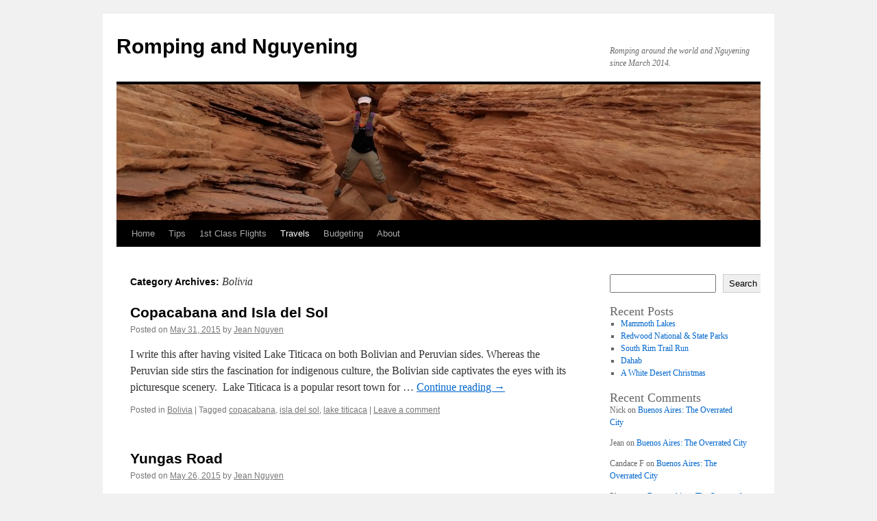

--- FILE ---
content_type: text/html; charset=UTF-8
request_url: https://rompingandnguyening.com/category/bolivia/
body_size: 12618
content:
<!DOCTYPE html>
<html lang="en-US">
<head>
<meta charset="UTF-8" />
<title>
Bolivia | Romping and Nguyening	</title>
<link rel="profile" href="https://gmpg.org/xfn/11" />
<link rel="stylesheet" type="text/css" media="all" href="https://rompingandnguyening.com/wp-content/themes/twentyten/style.css?ver=20250415" />
<link rel="pingback" href="https://rompingandnguyening.com/xmlrpc.php">
<meta name='robots' content='max-image-preview:large' />
<link rel="alternate" type="application/rss+xml" title="Romping and Nguyening &raquo; Feed" href="https://rompingandnguyening.com/feed/" />
<link rel="alternate" type="application/rss+xml" title="Romping and Nguyening &raquo; Comments Feed" href="https://rompingandnguyening.com/comments/feed/" />
<link rel="alternate" type="application/rss+xml" title="Romping and Nguyening &raquo; Bolivia Category Feed" href="https://rompingandnguyening.com/category/bolivia/feed/" />
<style id='wp-img-auto-sizes-contain-inline-css' type='text/css'>
img:is([sizes=auto i],[sizes^="auto," i]){contain-intrinsic-size:3000px 1500px}
/*# sourceURL=wp-img-auto-sizes-contain-inline-css */
</style>
<style id='wp-emoji-styles-inline-css' type='text/css'>

	img.wp-smiley, img.emoji {
		display: inline !important;
		border: none !important;
		box-shadow: none !important;
		height: 1em !important;
		width: 1em !important;
		margin: 0 0.07em !important;
		vertical-align: -0.1em !important;
		background: none !important;
		padding: 0 !important;
	}
/*# sourceURL=wp-emoji-styles-inline-css */
</style>
<style id='wp-block-library-inline-css' type='text/css'>
:root{--wp-block-synced-color:#7a00df;--wp-block-synced-color--rgb:122,0,223;--wp-bound-block-color:var(--wp-block-synced-color);--wp-editor-canvas-background:#ddd;--wp-admin-theme-color:#007cba;--wp-admin-theme-color--rgb:0,124,186;--wp-admin-theme-color-darker-10:#006ba1;--wp-admin-theme-color-darker-10--rgb:0,107,160.5;--wp-admin-theme-color-darker-20:#005a87;--wp-admin-theme-color-darker-20--rgb:0,90,135;--wp-admin-border-width-focus:2px}@media (min-resolution:192dpi){:root{--wp-admin-border-width-focus:1.5px}}.wp-element-button{cursor:pointer}:root .has-very-light-gray-background-color{background-color:#eee}:root .has-very-dark-gray-background-color{background-color:#313131}:root .has-very-light-gray-color{color:#eee}:root .has-very-dark-gray-color{color:#313131}:root .has-vivid-green-cyan-to-vivid-cyan-blue-gradient-background{background:linear-gradient(135deg,#00d084,#0693e3)}:root .has-purple-crush-gradient-background{background:linear-gradient(135deg,#34e2e4,#4721fb 50%,#ab1dfe)}:root .has-hazy-dawn-gradient-background{background:linear-gradient(135deg,#faaca8,#dad0ec)}:root .has-subdued-olive-gradient-background{background:linear-gradient(135deg,#fafae1,#67a671)}:root .has-atomic-cream-gradient-background{background:linear-gradient(135deg,#fdd79a,#004a59)}:root .has-nightshade-gradient-background{background:linear-gradient(135deg,#330968,#31cdcf)}:root .has-midnight-gradient-background{background:linear-gradient(135deg,#020381,#2874fc)}:root{--wp--preset--font-size--normal:16px;--wp--preset--font-size--huge:42px}.has-regular-font-size{font-size:1em}.has-larger-font-size{font-size:2.625em}.has-normal-font-size{font-size:var(--wp--preset--font-size--normal)}.has-huge-font-size{font-size:var(--wp--preset--font-size--huge)}.has-text-align-center{text-align:center}.has-text-align-left{text-align:left}.has-text-align-right{text-align:right}.has-fit-text{white-space:nowrap!important}#end-resizable-editor-section{display:none}.aligncenter{clear:both}.items-justified-left{justify-content:flex-start}.items-justified-center{justify-content:center}.items-justified-right{justify-content:flex-end}.items-justified-space-between{justify-content:space-between}.screen-reader-text{border:0;clip-path:inset(50%);height:1px;margin:-1px;overflow:hidden;padding:0;position:absolute;width:1px;word-wrap:normal!important}.screen-reader-text:focus{background-color:#ddd;clip-path:none;color:#444;display:block;font-size:1em;height:auto;left:5px;line-height:normal;padding:15px 23px 14px;text-decoration:none;top:5px;width:auto;z-index:100000}html :where(.has-border-color){border-style:solid}html :where([style*=border-top-color]){border-top-style:solid}html :where([style*=border-right-color]){border-right-style:solid}html :where([style*=border-bottom-color]){border-bottom-style:solid}html :where([style*=border-left-color]){border-left-style:solid}html :where([style*=border-width]){border-style:solid}html :where([style*=border-top-width]){border-top-style:solid}html :where([style*=border-right-width]){border-right-style:solid}html :where([style*=border-bottom-width]){border-bottom-style:solid}html :where([style*=border-left-width]){border-left-style:solid}html :where(img[class*=wp-image-]){height:auto;max-width:100%}:where(figure){margin:0 0 1em}html :where(.is-position-sticky){--wp-admin--admin-bar--position-offset:var(--wp-admin--admin-bar--height,0px)}@media screen and (max-width:600px){html :where(.is-position-sticky){--wp-admin--admin-bar--position-offset:0px}}

/*# sourceURL=wp-block-library-inline-css */
</style><style id='wp-block-archives-inline-css' type='text/css'>
.wp-block-archives{box-sizing:border-box}.wp-block-archives-dropdown label{display:block}
/*# sourceURL=https://rompingandnguyening.com/wp-includes/blocks/archives/style.min.css */
</style>
<style id='wp-block-categories-inline-css' type='text/css'>
.wp-block-categories{box-sizing:border-box}.wp-block-categories.alignleft{margin-right:2em}.wp-block-categories.alignright{margin-left:2em}.wp-block-categories.wp-block-categories-dropdown.aligncenter{text-align:center}.wp-block-categories .wp-block-categories__label{display:block;width:100%}
/*# sourceURL=https://rompingandnguyening.com/wp-includes/blocks/categories/style.min.css */
</style>
<style id='wp-block-heading-inline-css' type='text/css'>
h1:where(.wp-block-heading).has-background,h2:where(.wp-block-heading).has-background,h3:where(.wp-block-heading).has-background,h4:where(.wp-block-heading).has-background,h5:where(.wp-block-heading).has-background,h6:where(.wp-block-heading).has-background{padding:1.25em 2.375em}h1.has-text-align-left[style*=writing-mode]:where([style*=vertical-lr]),h1.has-text-align-right[style*=writing-mode]:where([style*=vertical-rl]),h2.has-text-align-left[style*=writing-mode]:where([style*=vertical-lr]),h2.has-text-align-right[style*=writing-mode]:where([style*=vertical-rl]),h3.has-text-align-left[style*=writing-mode]:where([style*=vertical-lr]),h3.has-text-align-right[style*=writing-mode]:where([style*=vertical-rl]),h4.has-text-align-left[style*=writing-mode]:where([style*=vertical-lr]),h4.has-text-align-right[style*=writing-mode]:where([style*=vertical-rl]),h5.has-text-align-left[style*=writing-mode]:where([style*=vertical-lr]),h5.has-text-align-right[style*=writing-mode]:where([style*=vertical-rl]),h6.has-text-align-left[style*=writing-mode]:where([style*=vertical-lr]),h6.has-text-align-right[style*=writing-mode]:where([style*=vertical-rl]){rotate:180deg}
/*# sourceURL=https://rompingandnguyening.com/wp-includes/blocks/heading/style.min.css */
</style>
<style id='wp-block-latest-comments-inline-css' type='text/css'>
ol.wp-block-latest-comments{box-sizing:border-box;margin-left:0}:where(.wp-block-latest-comments:not([style*=line-height] .wp-block-latest-comments__comment)){line-height:1.1}:where(.wp-block-latest-comments:not([style*=line-height] .wp-block-latest-comments__comment-excerpt p)){line-height:1.8}.has-dates :where(.wp-block-latest-comments:not([style*=line-height])),.has-excerpts :where(.wp-block-latest-comments:not([style*=line-height])){line-height:1.5}.wp-block-latest-comments .wp-block-latest-comments{padding-left:0}.wp-block-latest-comments__comment{list-style:none;margin-bottom:1em}.has-avatars .wp-block-latest-comments__comment{list-style:none;min-height:2.25em}.has-avatars .wp-block-latest-comments__comment .wp-block-latest-comments__comment-excerpt,.has-avatars .wp-block-latest-comments__comment .wp-block-latest-comments__comment-meta{margin-left:3.25em}.wp-block-latest-comments__comment-excerpt p{font-size:.875em;margin:.36em 0 1.4em}.wp-block-latest-comments__comment-date{display:block;font-size:.75em}.wp-block-latest-comments .avatar,.wp-block-latest-comments__comment-avatar{border-radius:1.5em;display:block;float:left;height:2.5em;margin-right:.75em;width:2.5em}.wp-block-latest-comments[class*=-font-size] a,.wp-block-latest-comments[style*=font-size] a{font-size:inherit}
/*# sourceURL=https://rompingandnguyening.com/wp-includes/blocks/latest-comments/style.min.css */
</style>
<style id='wp-block-latest-posts-inline-css' type='text/css'>
.wp-block-latest-posts{box-sizing:border-box}.wp-block-latest-posts.alignleft{margin-right:2em}.wp-block-latest-posts.alignright{margin-left:2em}.wp-block-latest-posts.wp-block-latest-posts__list{list-style:none}.wp-block-latest-posts.wp-block-latest-posts__list li{clear:both;overflow-wrap:break-word}.wp-block-latest-posts.is-grid{display:flex;flex-wrap:wrap}.wp-block-latest-posts.is-grid li{margin:0 1.25em 1.25em 0;width:100%}@media (min-width:600px){.wp-block-latest-posts.columns-2 li{width:calc(50% - .625em)}.wp-block-latest-posts.columns-2 li:nth-child(2n){margin-right:0}.wp-block-latest-posts.columns-3 li{width:calc(33.33333% - .83333em)}.wp-block-latest-posts.columns-3 li:nth-child(3n){margin-right:0}.wp-block-latest-posts.columns-4 li{width:calc(25% - .9375em)}.wp-block-latest-posts.columns-4 li:nth-child(4n){margin-right:0}.wp-block-latest-posts.columns-5 li{width:calc(20% - 1em)}.wp-block-latest-posts.columns-5 li:nth-child(5n){margin-right:0}.wp-block-latest-posts.columns-6 li{width:calc(16.66667% - 1.04167em)}.wp-block-latest-posts.columns-6 li:nth-child(6n){margin-right:0}}:root :where(.wp-block-latest-posts.is-grid){padding:0}:root :where(.wp-block-latest-posts.wp-block-latest-posts__list){padding-left:0}.wp-block-latest-posts__post-author,.wp-block-latest-posts__post-date{display:block;font-size:.8125em}.wp-block-latest-posts__post-excerpt,.wp-block-latest-posts__post-full-content{margin-bottom:1em;margin-top:.5em}.wp-block-latest-posts__featured-image a{display:inline-block}.wp-block-latest-posts__featured-image img{height:auto;max-width:100%;width:auto}.wp-block-latest-posts__featured-image.alignleft{float:left;margin-right:1em}.wp-block-latest-posts__featured-image.alignright{float:right;margin-left:1em}.wp-block-latest-posts__featured-image.aligncenter{margin-bottom:1em;text-align:center}
/*# sourceURL=https://rompingandnguyening.com/wp-includes/blocks/latest-posts/style.min.css */
</style>
<style id='wp-block-search-inline-css' type='text/css'>
.wp-block-search__button{margin-left:10px;word-break:normal}.wp-block-search__button.has-icon{line-height:0}.wp-block-search__button svg{height:1.25em;min-height:24px;min-width:24px;width:1.25em;fill:currentColor;vertical-align:text-bottom}:where(.wp-block-search__button){border:1px solid #ccc;padding:6px 10px}.wp-block-search__inside-wrapper{display:flex;flex:auto;flex-wrap:nowrap;max-width:100%}.wp-block-search__label{width:100%}.wp-block-search.wp-block-search__button-only .wp-block-search__button{box-sizing:border-box;display:flex;flex-shrink:0;justify-content:center;margin-left:0;max-width:100%}.wp-block-search.wp-block-search__button-only .wp-block-search__inside-wrapper{min-width:0!important;transition-property:width}.wp-block-search.wp-block-search__button-only .wp-block-search__input{flex-basis:100%;transition-duration:.3s}.wp-block-search.wp-block-search__button-only.wp-block-search__searchfield-hidden,.wp-block-search.wp-block-search__button-only.wp-block-search__searchfield-hidden .wp-block-search__inside-wrapper{overflow:hidden}.wp-block-search.wp-block-search__button-only.wp-block-search__searchfield-hidden .wp-block-search__input{border-left-width:0!important;border-right-width:0!important;flex-basis:0;flex-grow:0;margin:0;min-width:0!important;padding-left:0!important;padding-right:0!important;width:0!important}:where(.wp-block-search__input){appearance:none;border:1px solid #949494;flex-grow:1;font-family:inherit;font-size:inherit;font-style:inherit;font-weight:inherit;letter-spacing:inherit;line-height:inherit;margin-left:0;margin-right:0;min-width:3rem;padding:8px;text-decoration:unset!important;text-transform:inherit}:where(.wp-block-search__button-inside .wp-block-search__inside-wrapper){background-color:#fff;border:1px solid #949494;box-sizing:border-box;padding:4px}:where(.wp-block-search__button-inside .wp-block-search__inside-wrapper) .wp-block-search__input{border:none;border-radius:0;padding:0 4px}:where(.wp-block-search__button-inside .wp-block-search__inside-wrapper) .wp-block-search__input:focus{outline:none}:where(.wp-block-search__button-inside .wp-block-search__inside-wrapper) :where(.wp-block-search__button){padding:4px 8px}.wp-block-search.aligncenter .wp-block-search__inside-wrapper{margin:auto}.wp-block[data-align=right] .wp-block-search.wp-block-search__button-only .wp-block-search__inside-wrapper{float:right}
/*# sourceURL=https://rompingandnguyening.com/wp-includes/blocks/search/style.min.css */
</style>
<style id='wp-block-search-theme-inline-css' type='text/css'>
.wp-block-search .wp-block-search__label{font-weight:700}.wp-block-search__button{border:1px solid #ccc;padding:.375em .625em}
/*# sourceURL=https://rompingandnguyening.com/wp-includes/blocks/search/theme.min.css */
</style>
<style id='wp-block-group-inline-css' type='text/css'>
.wp-block-group{box-sizing:border-box}:where(.wp-block-group.wp-block-group-is-layout-constrained){position:relative}
/*# sourceURL=https://rompingandnguyening.com/wp-includes/blocks/group/style.min.css */
</style>
<style id='wp-block-group-theme-inline-css' type='text/css'>
:where(.wp-block-group.has-background){padding:1.25em 2.375em}
/*# sourceURL=https://rompingandnguyening.com/wp-includes/blocks/group/theme.min.css */
</style>
<style id='global-styles-inline-css' type='text/css'>
:root{--wp--preset--aspect-ratio--square: 1;--wp--preset--aspect-ratio--4-3: 4/3;--wp--preset--aspect-ratio--3-4: 3/4;--wp--preset--aspect-ratio--3-2: 3/2;--wp--preset--aspect-ratio--2-3: 2/3;--wp--preset--aspect-ratio--16-9: 16/9;--wp--preset--aspect-ratio--9-16: 9/16;--wp--preset--color--black: #000;--wp--preset--color--cyan-bluish-gray: #abb8c3;--wp--preset--color--white: #fff;--wp--preset--color--pale-pink: #f78da7;--wp--preset--color--vivid-red: #cf2e2e;--wp--preset--color--luminous-vivid-orange: #ff6900;--wp--preset--color--luminous-vivid-amber: #fcb900;--wp--preset--color--light-green-cyan: #7bdcb5;--wp--preset--color--vivid-green-cyan: #00d084;--wp--preset--color--pale-cyan-blue: #8ed1fc;--wp--preset--color--vivid-cyan-blue: #0693e3;--wp--preset--color--vivid-purple: #9b51e0;--wp--preset--color--blue: #0066cc;--wp--preset--color--medium-gray: #666;--wp--preset--color--light-gray: #f1f1f1;--wp--preset--gradient--vivid-cyan-blue-to-vivid-purple: linear-gradient(135deg,rgb(6,147,227) 0%,rgb(155,81,224) 100%);--wp--preset--gradient--light-green-cyan-to-vivid-green-cyan: linear-gradient(135deg,rgb(122,220,180) 0%,rgb(0,208,130) 100%);--wp--preset--gradient--luminous-vivid-amber-to-luminous-vivid-orange: linear-gradient(135deg,rgb(252,185,0) 0%,rgb(255,105,0) 100%);--wp--preset--gradient--luminous-vivid-orange-to-vivid-red: linear-gradient(135deg,rgb(255,105,0) 0%,rgb(207,46,46) 100%);--wp--preset--gradient--very-light-gray-to-cyan-bluish-gray: linear-gradient(135deg,rgb(238,238,238) 0%,rgb(169,184,195) 100%);--wp--preset--gradient--cool-to-warm-spectrum: linear-gradient(135deg,rgb(74,234,220) 0%,rgb(151,120,209) 20%,rgb(207,42,186) 40%,rgb(238,44,130) 60%,rgb(251,105,98) 80%,rgb(254,248,76) 100%);--wp--preset--gradient--blush-light-purple: linear-gradient(135deg,rgb(255,206,236) 0%,rgb(152,150,240) 100%);--wp--preset--gradient--blush-bordeaux: linear-gradient(135deg,rgb(254,205,165) 0%,rgb(254,45,45) 50%,rgb(107,0,62) 100%);--wp--preset--gradient--luminous-dusk: linear-gradient(135deg,rgb(255,203,112) 0%,rgb(199,81,192) 50%,rgb(65,88,208) 100%);--wp--preset--gradient--pale-ocean: linear-gradient(135deg,rgb(255,245,203) 0%,rgb(182,227,212) 50%,rgb(51,167,181) 100%);--wp--preset--gradient--electric-grass: linear-gradient(135deg,rgb(202,248,128) 0%,rgb(113,206,126) 100%);--wp--preset--gradient--midnight: linear-gradient(135deg,rgb(2,3,129) 0%,rgb(40,116,252) 100%);--wp--preset--font-size--small: 13px;--wp--preset--font-size--medium: 20px;--wp--preset--font-size--large: 36px;--wp--preset--font-size--x-large: 42px;--wp--preset--spacing--20: 0.44rem;--wp--preset--spacing--30: 0.67rem;--wp--preset--spacing--40: 1rem;--wp--preset--spacing--50: 1.5rem;--wp--preset--spacing--60: 2.25rem;--wp--preset--spacing--70: 3.38rem;--wp--preset--spacing--80: 5.06rem;--wp--preset--shadow--natural: 6px 6px 9px rgba(0, 0, 0, 0.2);--wp--preset--shadow--deep: 12px 12px 50px rgba(0, 0, 0, 0.4);--wp--preset--shadow--sharp: 6px 6px 0px rgba(0, 0, 0, 0.2);--wp--preset--shadow--outlined: 6px 6px 0px -3px rgb(255, 255, 255), 6px 6px rgb(0, 0, 0);--wp--preset--shadow--crisp: 6px 6px 0px rgb(0, 0, 0);}:where(.is-layout-flex){gap: 0.5em;}:where(.is-layout-grid){gap: 0.5em;}body .is-layout-flex{display: flex;}.is-layout-flex{flex-wrap: wrap;align-items: center;}.is-layout-flex > :is(*, div){margin: 0;}body .is-layout-grid{display: grid;}.is-layout-grid > :is(*, div){margin: 0;}:where(.wp-block-columns.is-layout-flex){gap: 2em;}:where(.wp-block-columns.is-layout-grid){gap: 2em;}:where(.wp-block-post-template.is-layout-flex){gap: 1.25em;}:where(.wp-block-post-template.is-layout-grid){gap: 1.25em;}.has-black-color{color: var(--wp--preset--color--black) !important;}.has-cyan-bluish-gray-color{color: var(--wp--preset--color--cyan-bluish-gray) !important;}.has-white-color{color: var(--wp--preset--color--white) !important;}.has-pale-pink-color{color: var(--wp--preset--color--pale-pink) !important;}.has-vivid-red-color{color: var(--wp--preset--color--vivid-red) !important;}.has-luminous-vivid-orange-color{color: var(--wp--preset--color--luminous-vivid-orange) !important;}.has-luminous-vivid-amber-color{color: var(--wp--preset--color--luminous-vivid-amber) !important;}.has-light-green-cyan-color{color: var(--wp--preset--color--light-green-cyan) !important;}.has-vivid-green-cyan-color{color: var(--wp--preset--color--vivid-green-cyan) !important;}.has-pale-cyan-blue-color{color: var(--wp--preset--color--pale-cyan-blue) !important;}.has-vivid-cyan-blue-color{color: var(--wp--preset--color--vivid-cyan-blue) !important;}.has-vivid-purple-color{color: var(--wp--preset--color--vivid-purple) !important;}.has-black-background-color{background-color: var(--wp--preset--color--black) !important;}.has-cyan-bluish-gray-background-color{background-color: var(--wp--preset--color--cyan-bluish-gray) !important;}.has-white-background-color{background-color: var(--wp--preset--color--white) !important;}.has-pale-pink-background-color{background-color: var(--wp--preset--color--pale-pink) !important;}.has-vivid-red-background-color{background-color: var(--wp--preset--color--vivid-red) !important;}.has-luminous-vivid-orange-background-color{background-color: var(--wp--preset--color--luminous-vivid-orange) !important;}.has-luminous-vivid-amber-background-color{background-color: var(--wp--preset--color--luminous-vivid-amber) !important;}.has-light-green-cyan-background-color{background-color: var(--wp--preset--color--light-green-cyan) !important;}.has-vivid-green-cyan-background-color{background-color: var(--wp--preset--color--vivid-green-cyan) !important;}.has-pale-cyan-blue-background-color{background-color: var(--wp--preset--color--pale-cyan-blue) !important;}.has-vivid-cyan-blue-background-color{background-color: var(--wp--preset--color--vivid-cyan-blue) !important;}.has-vivid-purple-background-color{background-color: var(--wp--preset--color--vivid-purple) !important;}.has-black-border-color{border-color: var(--wp--preset--color--black) !important;}.has-cyan-bluish-gray-border-color{border-color: var(--wp--preset--color--cyan-bluish-gray) !important;}.has-white-border-color{border-color: var(--wp--preset--color--white) !important;}.has-pale-pink-border-color{border-color: var(--wp--preset--color--pale-pink) !important;}.has-vivid-red-border-color{border-color: var(--wp--preset--color--vivid-red) !important;}.has-luminous-vivid-orange-border-color{border-color: var(--wp--preset--color--luminous-vivid-orange) !important;}.has-luminous-vivid-amber-border-color{border-color: var(--wp--preset--color--luminous-vivid-amber) !important;}.has-light-green-cyan-border-color{border-color: var(--wp--preset--color--light-green-cyan) !important;}.has-vivid-green-cyan-border-color{border-color: var(--wp--preset--color--vivid-green-cyan) !important;}.has-pale-cyan-blue-border-color{border-color: var(--wp--preset--color--pale-cyan-blue) !important;}.has-vivid-cyan-blue-border-color{border-color: var(--wp--preset--color--vivid-cyan-blue) !important;}.has-vivid-purple-border-color{border-color: var(--wp--preset--color--vivid-purple) !important;}.has-vivid-cyan-blue-to-vivid-purple-gradient-background{background: var(--wp--preset--gradient--vivid-cyan-blue-to-vivid-purple) !important;}.has-light-green-cyan-to-vivid-green-cyan-gradient-background{background: var(--wp--preset--gradient--light-green-cyan-to-vivid-green-cyan) !important;}.has-luminous-vivid-amber-to-luminous-vivid-orange-gradient-background{background: var(--wp--preset--gradient--luminous-vivid-amber-to-luminous-vivid-orange) !important;}.has-luminous-vivid-orange-to-vivid-red-gradient-background{background: var(--wp--preset--gradient--luminous-vivid-orange-to-vivid-red) !important;}.has-very-light-gray-to-cyan-bluish-gray-gradient-background{background: var(--wp--preset--gradient--very-light-gray-to-cyan-bluish-gray) !important;}.has-cool-to-warm-spectrum-gradient-background{background: var(--wp--preset--gradient--cool-to-warm-spectrum) !important;}.has-blush-light-purple-gradient-background{background: var(--wp--preset--gradient--blush-light-purple) !important;}.has-blush-bordeaux-gradient-background{background: var(--wp--preset--gradient--blush-bordeaux) !important;}.has-luminous-dusk-gradient-background{background: var(--wp--preset--gradient--luminous-dusk) !important;}.has-pale-ocean-gradient-background{background: var(--wp--preset--gradient--pale-ocean) !important;}.has-electric-grass-gradient-background{background: var(--wp--preset--gradient--electric-grass) !important;}.has-midnight-gradient-background{background: var(--wp--preset--gradient--midnight) !important;}.has-small-font-size{font-size: var(--wp--preset--font-size--small) !important;}.has-medium-font-size{font-size: var(--wp--preset--font-size--medium) !important;}.has-large-font-size{font-size: var(--wp--preset--font-size--large) !important;}.has-x-large-font-size{font-size: var(--wp--preset--font-size--x-large) !important;}
/*# sourceURL=global-styles-inline-css */
</style>

<style id='classic-theme-styles-inline-css' type='text/css'>
/*! This file is auto-generated */
.wp-block-button__link{color:#fff;background-color:#32373c;border-radius:9999px;box-shadow:none;text-decoration:none;padding:calc(.667em + 2px) calc(1.333em + 2px);font-size:1.125em}.wp-block-file__button{background:#32373c;color:#fff;text-decoration:none}
/*# sourceURL=/wp-includes/css/classic-themes.min.css */
</style>
<link rel='stylesheet' id='twentyten-block-style-css' href='https://rompingandnguyening.com/wp-content/themes/twentyten/blocks.css?ver=20250220' type='text/css' media='all' />
<link rel="https://api.w.org/" href="https://rompingandnguyening.com/wp-json/" /><link rel="alternate" title="JSON" type="application/json" href="https://rompingandnguyening.com/wp-json/wp/v2/categories/7" /><link rel="EditURI" type="application/rsd+xml" title="RSD" href="https://rompingandnguyening.com/xmlrpc.php?rsd" />
<meta name="generator" content="WordPress 6.9" />
</head>

<body class="archive category category-bolivia category-7 wp-theme-twentyten">
<div id="wrapper" class="hfeed">
		<a href="#content" class="screen-reader-text skip-link">Skip to content</a>
	<div id="header">
		<div id="masthead">
			<div id="branding" role="banner">
								<div id="site-title">
					<span>
											<a href="https://rompingandnguyening.com/" rel="home" >Romping and Nguyening</a>
					</span>
				</div>
				<div id="site-description">Romping around the world and Nguyening since March 2014.</div>

				<img src="https://rompingandnguyening.com/wp-content/uploads/2015/04/cropped-20141011_164958_android.jpg" width="940" height="198" alt="Romping and Nguyening" srcset="https://rompingandnguyening.com/wp-content/uploads/2015/04/cropped-20141011_164958_android.jpg 940w, https://rompingandnguyening.com/wp-content/uploads/2015/04/cropped-20141011_164958_android-300x63.jpg 300w, https://rompingandnguyening.com/wp-content/uploads/2015/04/cropped-20141011_164958_android-768x162.jpg 768w" sizes="(max-width: 940px) 100vw, 940px" decoding="async" fetchpriority="high" />			</div><!-- #branding -->

			<div id="access" role="navigation">
				<div class="menu-header"><ul id="menu-menu-2" class="menu"><li id="menu-item-19480" class="menu-item menu-item-type-custom menu-item-object-custom menu-item-19480"><a href="#">Home</a></li>
<li id="menu-item-19481" class="menu-item menu-item-type-taxonomy menu-item-object-category menu-item-has-children menu-item-19481"><a href="https://rompingandnguyening.com/category/tips/">Tips</a>
<ul class="sub-menu">
	<li id="menu-item-19482" class="menu-item menu-item-type-post_type menu-item-object-post menu-item-19482"><a href="https://rompingandnguyening.com/2014/04/03/five-months-of-stuff/">Gear for SE Asia</a></li>
	<li id="menu-item-19834" class="menu-item menu-item-type-post_type menu-item-object-post menu-item-19834"><a href="https://rompingandnguyening.com/2015/03/11/packing-and-preparation/">Gear for South America</a></li>
	<li id="menu-item-19835" class="menu-item menu-item-type-post_type menu-item-object-post menu-item-19835"><a href="https://rompingandnguyening.com/2015/01/12/living-in-a-trailer/">Tips For Trailer Livin&#8217; in the USA</a></li>
	<li id="menu-item-19836" class="menu-item menu-item-type-custom menu-item-object-custom menu-item-has-children menu-item-19836"><a href="#">Road Tripping Europe</a>
	<ul class="sub-menu">
		<li id="menu-item-19837" class="menu-item menu-item-type-post_type menu-item-object-post menu-item-19837"><a href="https://rompingandnguyening.com/2016/08/15/getting-a-long-stay-visa-for-europe/">Getting A Long Stay Visa For Europe</a></li>
		<li id="menu-item-19838" class="menu-item menu-item-type-post_type menu-item-object-post menu-item-19838"><a href="https://rompingandnguyening.com/2016/08/17/finding-buying-selling-a-rv-in-germany/">Finding, Buying, &amp; Selling a RV in Germany</a></li>
	</ul>
</li>
	<li id="menu-item-19839" class="menu-item menu-item-type-post_type menu-item-object-post menu-item-19839"><a href="https://rompingandnguyening.com/2016/01/14/our-must-haves/">Our Must-Haves</a></li>
</ul>
</li>
<li id="menu-item-19840" class="menu-item menu-item-type-custom menu-item-object-custom menu-item-has-children menu-item-19840"><a href="#">1st Class Flights</a>
<ul class="sub-menu">
	<li id="menu-item-19841" class="menu-item menu-item-type-post_type menu-item-object-post menu-item-19841"><a href="https://rompingandnguyening.com/2014/03/18/but-youre-flying-first-class-so-thats-okay/">SF to Hanoi (Eva Air)</a></li>
	<li id="menu-item-19842" class="menu-item menu-item-type-post_type menu-item-object-post menu-item-19842"><a href="https://rompingandnguyening.com/2014/08/04/tokyo/">HK to Tokyo (Cathay Pacific)</a></li>
	<li id="menu-item-19843" class="menu-item menu-item-type-post_type menu-item-object-post menu-item-19843"><a href="https://rompingandnguyening.com/2014/08/14/nrt-to-sfo/">Tokyo to SF (United)</a></li>
	<li id="menu-item-19844" class="menu-item menu-item-type-post_type menu-item-object-post menu-item-19844"><a href="https://rompingandnguyening.com/2015/03/14/first-class-to-santiago/">SF to Santiago (Air Canada)</a></li>
	<li id="menu-item-19845" class="menu-item menu-item-type-post_type menu-item-object-post menu-item-19845"><a href="https://rompingandnguyening.com/2015/05/04/easter-island-on-a-budget/">Santiago to Easter Island (LAN)</a></li>
	<li id="menu-item-19846" class="menu-item menu-item-type-post_type menu-item-object-post menu-item-19846"><a href="https://rompingandnguyening.com/2016/02/11/sf-to-berlin-air-berlin/">SF to Berlin (Air Berlin)</a></li>
</ul>
</li>
<li id="menu-item-19847" class="menu-item menu-item-type-custom menu-item-object-custom current-menu-ancestor menu-item-has-children menu-item-19847"><a href="#">Travels</a>
<ul class="sub-menu">
	<li id="menu-item-19858" class="menu-item menu-item-type-custom menu-item-object-custom menu-item-has-children menu-item-19858"><a href="#">Backpacking Asia</a>
	<ul class="sub-menu">
		<li id="menu-item-19863" class="menu-item menu-item-type-taxonomy menu-item-object-category menu-item-19863"><a href="https://rompingandnguyening.com/category/vietnam/">Vietnam</a></li>
		<li id="menu-item-19864" class="menu-item menu-item-type-taxonomy menu-item-object-category menu-item-19864"><a href="https://rompingandnguyening.com/category/malaysia/">Malaysia</a></li>
		<li id="menu-item-19865" class="menu-item menu-item-type-taxonomy menu-item-object-category menu-item-19865"><a href="https://rompingandnguyening.com/category/laos/">Laos</a></li>
		<li id="menu-item-19866" class="menu-item menu-item-type-taxonomy menu-item-object-category menu-item-19866"><a href="https://rompingandnguyening.com/category/cambodia/">Cambodia</a></li>
		<li id="menu-item-19867" class="menu-item menu-item-type-taxonomy menu-item-object-category menu-item-19867"><a href="https://rompingandnguyening.com/category/thailand/">Thailand</a></li>
		<li id="menu-item-19868" class="menu-item menu-item-type-taxonomy menu-item-object-category menu-item-19868"><a href="https://rompingandnguyening.com/category/myanmar/">Myanmar</a></li>
		<li id="menu-item-19869" class="menu-item menu-item-type-taxonomy menu-item-object-category menu-item-19869"><a href="https://rompingandnguyening.com/category/hong-kong/">Hong Kong</a></li>
		<li id="menu-item-19870" class="menu-item menu-item-type-taxonomy menu-item-object-category menu-item-19870"><a href="https://rompingandnguyening.com/category/japan/">Japan</a></li>
	</ul>
</li>
	<li id="menu-item-19859" class="menu-item menu-item-type-custom menu-item-object-custom menu-item-has-children menu-item-19859"><a href="#">RVing North America</a>
	<ul class="sub-menu">
		<li id="menu-item-19871" class="menu-item menu-item-type-custom menu-item-object-custom menu-item-has-children menu-item-19871"><a href="#">Canada</a>
		<ul class="sub-menu">
			<li id="menu-item-19880" class="menu-item menu-item-type-taxonomy menu-item-object-category menu-item-19880"><a href="https://rompingandnguyening.com/category/canada/british-columbia/">British Columbia</a></li>
		</ul>
</li>
		<li id="menu-item-19872" class="menu-item menu-item-type-custom menu-item-object-custom menu-item-has-children menu-item-19872"><a href="#">USA</a>
		<ul class="sub-menu">
			<li id="menu-item-19874" class="menu-item menu-item-type-taxonomy menu-item-object-category menu-item-19874"><a href="https://rompingandnguyening.com/category/california/">California</a></li>
			<li id="menu-item-19875" class="menu-item menu-item-type-taxonomy menu-item-object-category menu-item-19875"><a href="https://rompingandnguyening.com/category/oregon/">Oregon</a></li>
			<li id="menu-item-19876" class="menu-item menu-item-type-taxonomy menu-item-object-category menu-item-19876"><a href="https://rompingandnguyening.com/category/washington/">Washington</a></li>
			<li id="menu-item-19881" class="menu-item menu-item-type-taxonomy menu-item-object-category menu-item-19881"><a href="https://rompingandnguyening.com/category/montana/">Montana</a></li>
			<li id="menu-item-19882" class="menu-item menu-item-type-taxonomy menu-item-object-category menu-item-19882"><a href="https://rompingandnguyening.com/category/nevada/">Nevada</a></li>
			<li id="menu-item-19883" class="menu-item menu-item-type-taxonomy menu-item-object-category menu-item-19883"><a href="https://rompingandnguyening.com/category/idaho/">Idaho</a></li>
			<li id="menu-item-19884" class="menu-item menu-item-type-taxonomy menu-item-object-category menu-item-19884"><a href="https://rompingandnguyening.com/category/utah/">Utah</a></li>
			<li id="menu-item-19885" class="menu-item menu-item-type-taxonomy menu-item-object-category menu-item-19885"><a href="https://rompingandnguyening.com/category/arizona/">Arizona</a></li>
			<li id="menu-item-19886" class="menu-item menu-item-type-taxonomy menu-item-object-category menu-item-19886"><a href="https://rompingandnguyening.com/category/new-mexico/">New Mexico</a></li>
			<li id="menu-item-19887" class="menu-item menu-item-type-taxonomy menu-item-object-category menu-item-19887"><a href="https://rompingandnguyening.com/category/wyoming/">Wyoming</a></li>
			<li id="menu-item-19888" class="menu-item menu-item-type-taxonomy menu-item-object-category menu-item-19888"><a href="https://rompingandnguyening.com/category/colorado/">Colorado</a></li>
			<li id="menu-item-19889" class="menu-item menu-item-type-taxonomy menu-item-object-category menu-item-19889"><a href="https://rompingandnguyening.com/category/south-dakota/">South Dakota</a></li>
			<li id="menu-item-19890" class="menu-item menu-item-type-taxonomy menu-item-object-category menu-item-19890"><a href="https://rompingandnguyening.com/category/illinois/">Illinois</a></li>
			<li id="menu-item-19891" class="menu-item menu-item-type-taxonomy menu-item-object-category menu-item-19891"><a href="https://rompingandnguyening.com/category/pennsylvania/">Pennsylvania</a></li>
			<li id="menu-item-19892" class="menu-item menu-item-type-taxonomy menu-item-object-category menu-item-19892"><a href="https://rompingandnguyening.com/category/new-york/">New York</a></li>
			<li id="menu-item-19893" class="menu-item menu-item-type-taxonomy menu-item-object-category menu-item-19893"><a href="https://rompingandnguyening.com/category/d-c/">D.C.</a></li>
			<li id="menu-item-19894" class="menu-item menu-item-type-taxonomy menu-item-object-category menu-item-19894"><a href="https://rompingandnguyening.com/category/kentucky/">Kentucky</a></li>
			<li id="menu-item-19895" class="menu-item menu-item-type-taxonomy menu-item-object-category menu-item-19895"><a href="https://rompingandnguyening.com/category/tennessee/">Tennessee</a></li>
			<li id="menu-item-19896" class="menu-item menu-item-type-taxonomy menu-item-object-category menu-item-19896"><a href="https://rompingandnguyening.com/category/louisiana/">Louisiana</a></li>
			<li id="menu-item-19897" class="menu-item menu-item-type-taxonomy menu-item-object-category menu-item-19897"><a href="https://rompingandnguyening.com/category/texas/">Texas</a></li>
		</ul>
</li>
	</ul>
</li>
	<li id="menu-item-19860" class="menu-item menu-item-type-custom menu-item-object-custom current-menu-ancestor current-menu-parent menu-item-has-children menu-item-19860"><a href="#">Backpacking Latin America</a>
	<ul class="sub-menu">
		<li id="menu-item-19898" class="menu-item menu-item-type-taxonomy menu-item-object-category menu-item-19898"><a href="https://rompingandnguyening.com/category/chile/">Chile</a></li>
		<li id="menu-item-19899" class="menu-item menu-item-type-taxonomy menu-item-object-category menu-item-19899"><a href="https://rompingandnguyening.com/category/argentina/">Argentina</a></li>
		<li id="menu-item-19900" class="menu-item menu-item-type-taxonomy menu-item-object-category current-menu-item menu-item-19900"><a href="https://rompingandnguyening.com/category/bolivia/" aria-current="page">Bolivia</a></li>
		<li id="menu-item-19901" class="menu-item menu-item-type-taxonomy menu-item-object-category menu-item-19901"><a href="https://rompingandnguyening.com/category/peru/">Peru</a></li>
		<li id="menu-item-19902" class="menu-item menu-item-type-taxonomy menu-item-object-category menu-item-19902"><a href="https://rompingandnguyening.com/category/ecuador/">Ecuador</a></li>
		<li id="menu-item-19903" class="menu-item menu-item-type-taxonomy menu-item-object-category menu-item-19903"><a href="https://rompingandnguyening.com/category/cuba/">Cuba</a></li>
	</ul>
</li>
	<li id="menu-item-19861" class="menu-item menu-item-type-custom menu-item-object-custom menu-item-has-children menu-item-19861"><a href="#">RVing Europe</a>
	<ul class="sub-menu">
		<li id="menu-item-19904" class="menu-item menu-item-type-taxonomy menu-item-object-category menu-item-19904"><a href="https://rompingandnguyening.com/category/germany/">Germany</a></li>
		<li id="menu-item-19905" class="menu-item menu-item-type-taxonomy menu-item-object-category menu-item-19905"><a href="https://rompingandnguyening.com/category/czech-republic/">Czech Republic</a></li>
		<li id="menu-item-19906" class="menu-item menu-item-type-taxonomy menu-item-object-category menu-item-19906"><a href="https://rompingandnguyening.com/category/luxembourg/">Luxembourg</a></li>
		<li id="menu-item-19907" class="menu-item menu-item-type-taxonomy menu-item-object-category menu-item-19907"><a href="https://rompingandnguyening.com/category/denmark/">Denmark</a></li>
		<li id="menu-item-19908" class="menu-item menu-item-type-taxonomy menu-item-object-category menu-item-19908"><a href="https://rompingandnguyening.com/category/the-netherlands/">The Netherlands</a></li>
		<li id="menu-item-19909" class="menu-item menu-item-type-taxonomy menu-item-object-category menu-item-19909"><a href="https://rompingandnguyening.com/category/belgium/">Belgium</a></li>
		<li id="menu-item-19910" class="menu-item menu-item-type-taxonomy menu-item-object-category menu-item-19910"><a href="https://rompingandnguyening.com/category/england/">England</a></li>
		<li id="menu-item-19911" class="menu-item menu-item-type-taxonomy menu-item-object-category menu-item-19911"><a href="https://rompingandnguyening.com/category/france/">France</a></li>
		<li id="menu-item-19912" class="menu-item menu-item-type-taxonomy menu-item-object-category menu-item-19912"><a href="https://rompingandnguyening.com/category/spain/">Spain</a></li>
		<li id="menu-item-19913" class="menu-item menu-item-type-taxonomy menu-item-object-category menu-item-19913"><a href="https://rompingandnguyening.com/category/portugal/">Portugal</a></li>
		<li id="menu-item-19914" class="menu-item menu-item-type-taxonomy menu-item-object-category menu-item-19914"><a href="https://rompingandnguyening.com/category/italy/">Italy</a></li>
		<li id="menu-item-19915" class="menu-item menu-item-type-taxonomy menu-item-object-category menu-item-19915"><a href="https://rompingandnguyening.com/category/switzerland/">Switzerland</a></li>
		<li id="menu-item-19916" class="menu-item menu-item-type-taxonomy menu-item-object-category menu-item-19916"><a href="https://rompingandnguyening.com/category/slovenia/">Slovenia</a></li>
		<li id="menu-item-19917" class="menu-item menu-item-type-taxonomy menu-item-object-category menu-item-19917"><a href="https://rompingandnguyening.com/category/croatia/">Croatia</a></li>
		<li id="menu-item-19918" class="menu-item menu-item-type-taxonomy menu-item-object-category menu-item-19918"><a href="https://rompingandnguyening.com/category/bosnia/">Bosnia</a></li>
		<li id="menu-item-19919" class="menu-item menu-item-type-taxonomy menu-item-object-category menu-item-19919"><a href="https://rompingandnguyening.com/category/montenegro/">Montenegro</a></li>
		<li id="menu-item-19920" class="menu-item menu-item-type-taxonomy menu-item-object-category menu-item-19920"><a href="https://rompingandnguyening.com/category/albania/">Albania</a></li>
		<li id="menu-item-19921" class="menu-item menu-item-type-taxonomy menu-item-object-category menu-item-19921"><a href="https://rompingandnguyening.com/category/greece/">Greece</a></li>
		<li id="menu-item-19922" class="menu-item menu-item-type-taxonomy menu-item-object-category menu-item-19922"><a href="https://rompingandnguyening.com/category/bulgaria/">Bulgaria</a></li>
		<li id="menu-item-19923" class="menu-item menu-item-type-taxonomy menu-item-object-category menu-item-19923"><a href="https://rompingandnguyening.com/category/romania/">Romania</a></li>
		<li id="menu-item-19924" class="menu-item menu-item-type-taxonomy menu-item-object-category menu-item-19924"><a href="https://rompingandnguyening.com/category/hungary/">Hungary</a></li>
		<li id="menu-item-19925" class="menu-item menu-item-type-taxonomy menu-item-object-category menu-item-19925"><a href="https://rompingandnguyening.com/category/slovakia/">Slovakia</a></li>
		<li id="menu-item-19926" class="menu-item menu-item-type-taxonomy menu-item-object-category menu-item-19926"><a href="https://rompingandnguyening.com/category/austria/">Austria</a></li>
		<li id="menu-item-19927" class="menu-item menu-item-type-taxonomy menu-item-object-category menu-item-19927"><a href="https://rompingandnguyening.com/category/liechtenstein/">Liechtenstein</a></li>
	</ul>
</li>
	<li id="menu-item-19862" class="menu-item menu-item-type-custom menu-item-object-custom menu-item-has-children menu-item-19862"><a href="#">Africa</a>
	<ul class="sub-menu">
		<li id="menu-item-19928" class="menu-item menu-item-type-taxonomy menu-item-object-category menu-item-19928"><a href="https://rompingandnguyening.com/category/morocco/">Morocco</a></li>
		<li id="menu-item-19929" class="menu-item menu-item-type-taxonomy menu-item-object-category menu-item-19929"><a href="https://rompingandnguyening.com/category/kenya/">Kenya</a></li>
		<li id="menu-item-19930" class="menu-item menu-item-type-taxonomy menu-item-object-category menu-item-19930"><a href="https://rompingandnguyening.com/category/egypt/">Egypt</a></li>
	</ul>
</li>
</ul>
</li>
<li id="menu-item-19848" class="menu-item menu-item-type-custom menu-item-object-custom menu-item-has-children menu-item-19848"><a href="#">Budgeting</a>
<ul class="sub-menu">
	<li id="menu-item-19852" class="menu-item menu-item-type-post_type menu-item-object-post menu-item-19852"><a href="https://rompingandnguyening.com/2014/08/15/travel-costs/">5 Months in SE Asia, HK, and Japan</a></li>
	<li id="menu-item-19853" class="menu-item menu-item-type-post_type menu-item-object-post menu-item-19853"><a href="https://rompingandnguyening.com/2015/05/04/easter-island-on-a-budget/">Easter Island</a></li>
	<li id="menu-item-19854" class="menu-item menu-item-type-post_type menu-item-object-post menu-item-19854"><a href="https://rompingandnguyening.com/2015/07/16/galapagos-on-a-budget/">Galapagos</a></li>
	<li id="menu-item-19855" class="menu-item menu-item-type-post_type menu-item-object-post menu-item-19855"><a href="https://rompingandnguyening.com/2015/09/10/budgeting-5-months-in-latin-america/">5 Months in Latin America</a></li>
	<li id="menu-item-19856" class="menu-item menu-item-type-post_type menu-item-object-post menu-item-19856"><a href="https://rompingandnguyening.com/2015/12/21/how-much-did-that-11-5-week-road-trip-cost/">The Cost of a 11-Week U.S. Road Trip</a></li>
	<li id="menu-item-19857" class="menu-item menu-item-type-post_type menu-item-object-post menu-item-19857"><a href="https://rompingandnguyening.com/2016/09/12/road-tripping-europe-the-costs/">Road Tripping Europe: The Costs</a></li>
</ul>
</li>
<li id="menu-item-19849" class="menu-item menu-item-type-custom menu-item-object-custom menu-item-has-children menu-item-19849"><a href="#">About</a>
<ul class="sub-menu">
	<li id="menu-item-19850" class="menu-item menu-item-type-post_type menu-item-object-page menu-item-19850"><a href="https://rompingandnguyening.com/about/">Romp &#038; Nguyen</a></li>
	<li id="menu-item-19851" class="menu-item menu-item-type-post_type menu-item-object-post menu-item-19851"><a href="https://rompingandnguyening.com/2015/09/17/how-to-make-long-term-travel-possible/">We&#8217;re Not Lucky</a></li>
</ul>
</li>
</ul></div>			</div><!-- #access -->
		</div><!-- #masthead -->
	</div><!-- #header -->

	<div id="main">

		<div id="container">
			<div id="content" role="main">

				<h1 class="page-title">
				Category Archives: <span>Bolivia</span>				</h1>
				



	
			<div id="post-4234" class="post-4234 post type-post status-publish format-standard has-post-thumbnail hentry category-bolivia tag-copacabana tag-isla-del-sol tag-lake-titicaca">
			<h2 class="entry-title"><a href="https://rompingandnguyening.com/2015/05/31/copacabana-and-isla-del-sol/" rel="bookmark">Copacabana and Isla del Sol</a></h2>

			<div class="entry-meta">
				<span class="meta-prep meta-prep-author">Posted on</span> <a href="https://rompingandnguyening.com/2015/05/31/copacabana-and-isla-del-sol/" title="12:27 PM" rel="bookmark"><span class="entry-date">May 31, 2015</span></a> <span class="meta-sep">by</span> <span class="author vcard"><a class="url fn n" href="https://rompingandnguyening.com/author/jean/" title="View all posts by Jean Nguyen">Jean Nguyen</a></span>			</div><!-- .entry-meta -->

					<div class="entry-summary">
				<p>I write this after having visited Lake Titicaca on both Bolivian and Peruvian sides. Whereas the Peruvian side stirs the fascination for indigenous culture, the Bolivian side captivates the eyes with its picturesque scenery.  Lake Titicaca is a popular resort town for &hellip; <a href="https://rompingandnguyening.com/2015/05/31/copacabana-and-isla-del-sol/">Continue reading <span class="meta-nav">&rarr;</span></a></p>
			</div><!-- .entry-summary -->
	
			<div class="entry-utility">
									<span class="cat-links">
						<span class="entry-utility-prep entry-utility-prep-cat-links">Posted in</span> <a href="https://rompingandnguyening.com/category/bolivia/" rel="category tag">Bolivia</a>					</span>
					<span class="meta-sep">|</span>
				
								<span class="tag-links">
					<span class="entry-utility-prep entry-utility-prep-tag-links">Tagged</span> <a href="https://rompingandnguyening.com/tag/copacabana/" rel="tag">copacabana</a>, <a href="https://rompingandnguyening.com/tag/isla-del-sol/" rel="tag">isla del sol</a>, <a href="https://rompingandnguyening.com/tag/lake-titicaca/" rel="tag">lake titicaca</a>				</span>
				<span class="meta-sep">|</span>
				
				<span class="comments-link"><a href="https://rompingandnguyening.com/2015/05/31/copacabana-and-isla-del-sol/#respond">Leave a comment</a></span>

							</div><!-- .entry-utility -->
		</div><!-- #post-4234 -->

		
	

	
			<div id="post-4207" class="post-4207 post type-post status-publish format-standard has-post-thumbnail hentry category-bolivia">
			<h2 class="entry-title"><a href="https://rompingandnguyening.com/2015/05/26/yungas-road/" rel="bookmark">Yungas Road</a></h2>

			<div class="entry-meta">
				<span class="meta-prep meta-prep-author">Posted on</span> <a href="https://rompingandnguyening.com/2015/05/26/yungas-road/" title="7:21 PM" rel="bookmark"><span class="entry-date">May 26, 2015</span></a> <span class="meta-sep">by</span> <span class="author vcard"><a class="url fn n" href="https://rompingandnguyening.com/author/jean/" title="View all posts by Jean Nguyen">Jean Nguyen</a></span>			</div><!-- .entry-meta -->

					<div class="entry-summary">
				<p>One outdoor adventure excursion offered daily from numerous tourist companies in La Paz is advertised as &#8220;Biking Down The Most Dangerous Road In The World.&#8221;  This road, Yungas Road, is located in the town of Coroico approximately 60 kilometers northeast of &hellip; <a href="https://rompingandnguyening.com/2015/05/26/yungas-road/">Continue reading <span class="meta-nav">&rarr;</span></a></p>
			</div><!-- .entry-summary -->
	
			<div class="entry-utility">
									<span class="cat-links">
						<span class="entry-utility-prep entry-utility-prep-cat-links">Posted in</span> <a href="https://rompingandnguyening.com/category/bolivia/" rel="category tag">Bolivia</a>					</span>
					<span class="meta-sep">|</span>
				
				
				<span class="comments-link"><a href="https://rompingandnguyening.com/2015/05/26/yungas-road/#comments">1 Comment</a></span>

							</div><!-- .entry-utility -->
		</div><!-- #post-4207 -->

		
	

	
			<div id="post-4202" class="post-4202 post type-post status-publish format-standard has-post-thumbnail hentry category-bolivia">
			<h2 class="entry-title"><a href="https://rompingandnguyening.com/2015/05/25/la-paz/" rel="bookmark">La Paz</a></h2>

			<div class="entry-meta">
				<span class="meta-prep meta-prep-author">Posted on</span> <a href="https://rompingandnguyening.com/2015/05/25/la-paz/" title="9:20 PM" rel="bookmark"><span class="entry-date">May 25, 2015</span></a> <span class="meta-sep">by</span> <span class="author vcard"><a class="url fn n" href="https://rompingandnguyening.com/author/jean/" title="View all posts by Jean Nguyen">Jean Nguyen</a></span>			</div><!-- .entry-meta -->

					<div class="entry-summary">
				<p>After 2 months in modern Chile and Argentina, I was excited for some culture (despite the long and unnecessarily tedious visa process for Americans).  Research on Bolivia made me assume there were similarities to Southeast Asia with regard to street &hellip; <a href="https://rompingandnguyening.com/2015/05/25/la-paz/">Continue reading <span class="meta-nav">&rarr;</span></a></p>
			</div><!-- .entry-summary -->
	
			<div class="entry-utility">
									<span class="cat-links">
						<span class="entry-utility-prep entry-utility-prep-cat-links">Posted in</span> <a href="https://rompingandnguyening.com/category/bolivia/" rel="category tag">Bolivia</a>					</span>
					<span class="meta-sep">|</span>
				
				
				<span class="comments-link"><a href="https://rompingandnguyening.com/2015/05/25/la-paz/#respond">Leave a comment</a></span>

							</div><!-- .entry-utility -->
		</div><!-- #post-4202 -->

		
	

	
			<div id="post-4120" class="post-4120 post type-post status-publish format-standard has-post-thumbnail hentry category-bolivia tag-salar-de-uyuni">
			<h2 class="entry-title"><a href="https://rompingandnguyening.com/2015/05/18/off-roading-to-uyuni/" rel="bookmark">Off-Roading To Uyuni</a></h2>

			<div class="entry-meta">
				<span class="meta-prep meta-prep-author">Posted on</span> <a href="https://rompingandnguyening.com/2015/05/18/off-roading-to-uyuni/" title="7:25 AM" rel="bookmark"><span class="entry-date">May 18, 2015</span></a> <span class="meta-sep">by</span> <span class="author vcard"><a class="url fn n" href="https://rompingandnguyening.com/author/jean/" title="View all posts by Jean Nguyen">Jean Nguyen</a></span>			</div><!-- .entry-meta -->

					<div class="entry-summary">
				<p>One of the many highlights of South America is the 3-day/2-night or 4-day/3-night off-roading adventure from San Pedro de Atacama, Chile to Uyuni, Bolivia.  The days are filled with incredible panoramas of deserts, volcanoes, lagoons, salt flats, geysers, wild animals, &hellip; <a href="https://rompingandnguyening.com/2015/05/18/off-roading-to-uyuni/">Continue reading <span class="meta-nav">&rarr;</span></a></p>
			</div><!-- .entry-summary -->
	
			<div class="entry-utility">
									<span class="cat-links">
						<span class="entry-utility-prep entry-utility-prep-cat-links">Posted in</span> <a href="https://rompingandnguyening.com/category/bolivia/" rel="category tag">Bolivia</a>					</span>
					<span class="meta-sep">|</span>
				
								<span class="tag-links">
					<span class="entry-utility-prep entry-utility-prep-tag-links">Tagged</span> <a href="https://rompingandnguyening.com/tag/salar-de-uyuni/" rel="tag">salar de uyuni</a>				</span>
				<span class="meta-sep">|</span>
				
				<span class="comments-link"><a href="https://rompingandnguyening.com/2015/05/18/off-roading-to-uyuni/#comments">1 Comment</a></span>

							</div><!-- .entry-utility -->
		</div><!-- #post-4120 -->

		
	


			</div><!-- #content -->
		</div><!-- #container -->


		<div id="primary" class="widget-area" role="complementary">
			<ul class="xoxo">

<li id="block-2" class="widget-container widget_block widget_search"><form role="search" method="get" action="https://rompingandnguyening.com/" class="wp-block-search__button-outside wp-block-search__text-button wp-block-search"    ><label class="wp-block-search__label" for="wp-block-search__input-1" >Search</label><div class="wp-block-search__inside-wrapper" ><input class="wp-block-search__input" id="wp-block-search__input-1" placeholder="" value="" type="search" name="s" required /><button aria-label="Search" class="wp-block-search__button wp-element-button" type="submit" >Search</button></div></form></li><li id="block-3" class="widget-container widget_block"><div class="wp-block-group"><div class="wp-block-group__inner-container is-layout-flow wp-block-group-is-layout-flow"><h2 class="wp-block-heading">Recent Posts</h2><ul class="wp-block-latest-posts__list wp-block-latest-posts"><li><a class="wp-block-latest-posts__post-title" href="https://rompingandnguyening.com/2018/12/05/mammoth-lakes/">Mammoth Lakes</a></li>
<li><a class="wp-block-latest-posts__post-title" href="https://rompingandnguyening.com/2018/01/04/redwood-national-state-parks/">Redwood National &amp; State Parks</a></li>
<li><a class="wp-block-latest-posts__post-title" href="https://rompingandnguyening.com/2017/12/25/south-rim-trail-run/">South Rim Trail Run</a></li>
<li><a class="wp-block-latest-posts__post-title" href="https://rompingandnguyening.com/2017/02/07/dahab/">Dahab</a></li>
<li><a class="wp-block-latest-posts__post-title" href="https://rompingandnguyening.com/2017/01/26/a-white-desert-christmas/">A White Desert Christmas</a></li>
</ul></div></div></li><li id="block-4" class="widget-container widget_block"><div class="wp-block-group"><div class="wp-block-group__inner-container is-layout-flow wp-block-group-is-layout-flow"><h2 class="wp-block-heading">Recent Comments</h2><ol class="wp-block-latest-comments"><li class="wp-block-latest-comments__comment"><article><footer class="wp-block-latest-comments__comment-meta"><span class="wp-block-latest-comments__comment-author">Nick</span> on <a class="wp-block-latest-comments__comment-link" href="https://rompingandnguyening.com/2015/04/15/buenos-aires-the-overrated-city/#comment-1157">Buenos Aires: The Overrated City</a></footer></article></li><li class="wp-block-latest-comments__comment"><article><footer class="wp-block-latest-comments__comment-meta"><span class="wp-block-latest-comments__comment-author">Jean</span> on <a class="wp-block-latest-comments__comment-link" href="https://rompingandnguyening.com/2015/04/15/buenos-aires-the-overrated-city/#comment-757">Buenos Aires: The Overrated City</a></footer></article></li><li class="wp-block-latest-comments__comment"><article><footer class="wp-block-latest-comments__comment-meta"><span class="wp-block-latest-comments__comment-author">Candace F</span> on <a class="wp-block-latest-comments__comment-link" href="https://rompingandnguyening.com/2015/04/15/buenos-aires-the-overrated-city/#comment-744">Buenos Aires: The Overrated City</a></footer></article></li><li class="wp-block-latest-comments__comment"><article><footer class="wp-block-latest-comments__comment-meta"><span class="wp-block-latest-comments__comment-author">Phuong</span> on <a class="wp-block-latest-comments__comment-link" href="https://rompingandnguyening.com/2015/04/15/buenos-aires-the-overrated-city/#comment-501">Buenos Aires: The Overrated City</a></footer></article></li><li class="wp-block-latest-comments__comment"><article><footer class="wp-block-latest-comments__comment-meta"><a class="wp-block-latest-comments__comment-author" href="http://helloimjean.wordpress.com">Jean Nguyen</a> on <a class="wp-block-latest-comments__comment-link" href="https://rompingandnguyening.com/2015/04/15/buenos-aires-the-overrated-city/#comment-64">Buenos Aires: The Overrated City</a></footer></article></li></ol></div></div></li>			</ul>
		</div><!-- #primary .widget-area -->

	</div><!-- #main -->

	<div id="footer" role="contentinfo">
		<div id="colophon">



			<div id="footer-widget-area" role="complementary">

				<div id="first" class="widget-area">
					<ul class="xoxo">
						<li id="block-5" class="widget-container widget_block"><div class="wp-block-group"><div class="wp-block-group__inner-container is-layout-flow wp-block-group-is-layout-flow"><h2 class="wp-block-heading">Archives</h2><ul class="wp-block-archives-list wp-block-archives">	<li><a href='https://rompingandnguyening.com/2018/12/'>December 2018</a></li>
	<li><a href='https://rompingandnguyening.com/2018/01/'>January 2018</a></li>
	<li><a href='https://rompingandnguyening.com/2017/12/'>December 2017</a></li>
	<li><a href='https://rompingandnguyening.com/2017/02/'>February 2017</a></li>
	<li><a href='https://rompingandnguyening.com/2017/01/'>January 2017</a></li>
	<li><a href='https://rompingandnguyening.com/2016/12/'>December 2016</a></li>
	<li><a href='https://rompingandnguyening.com/2016/11/'>November 2016</a></li>
	<li><a href='https://rompingandnguyening.com/2016/10/'>October 2016</a></li>
	<li><a href='https://rompingandnguyening.com/2016/09/'>September 2016</a></li>
	<li><a href='https://rompingandnguyening.com/2016/08/'>August 2016</a></li>
	<li><a href='https://rompingandnguyening.com/2016/07/'>July 2016</a></li>
	<li><a href='https://rompingandnguyening.com/2016/06/'>June 2016</a></li>
	<li><a href='https://rompingandnguyening.com/2016/05/'>May 2016</a></li>
	<li><a href='https://rompingandnguyening.com/2016/04/'>April 2016</a></li>
	<li><a href='https://rompingandnguyening.com/2016/03/'>March 2016</a></li>
	<li><a href='https://rompingandnguyening.com/2016/02/'>February 2016</a></li>
	<li><a href='https://rompingandnguyening.com/2016/01/'>January 2016</a></li>
	<li><a href='https://rompingandnguyening.com/2015/12/'>December 2015</a></li>
	<li><a href='https://rompingandnguyening.com/2015/11/'>November 2015</a></li>
	<li><a href='https://rompingandnguyening.com/2015/10/'>October 2015</a></li>
	<li><a href='https://rompingandnguyening.com/2015/09/'>September 2015</a></li>
	<li><a href='https://rompingandnguyening.com/2015/08/'>August 2015</a></li>
	<li><a href='https://rompingandnguyening.com/2015/07/'>July 2015</a></li>
	<li><a href='https://rompingandnguyening.com/2015/06/'>June 2015</a></li>
	<li><a href='https://rompingandnguyening.com/2015/05/'>May 2015</a></li>
	<li><a href='https://rompingandnguyening.com/2015/04/'>April 2015</a></li>
	<li><a href='https://rompingandnguyening.com/2015/03/'>March 2015</a></li>
	<li><a href='https://rompingandnguyening.com/2015/01/'>January 2015</a></li>
	<li><a href='https://rompingandnguyening.com/2014/12/'>December 2014</a></li>
	<li><a href='https://rompingandnguyening.com/2014/11/'>November 2014</a></li>
	<li><a href='https://rompingandnguyening.com/2014/10/'>October 2014</a></li>
	<li><a href='https://rompingandnguyening.com/2014/09/'>September 2014</a></li>
	<li><a href='https://rompingandnguyening.com/2014/08/'>August 2014</a></li>
	<li><a href='https://rompingandnguyening.com/2014/07/'>July 2014</a></li>
	<li><a href='https://rompingandnguyening.com/2014/06/'>June 2014</a></li>
	<li><a href='https://rompingandnguyening.com/2014/05/'>May 2014</a></li>
	<li><a href='https://rompingandnguyening.com/2014/04/'>April 2014</a></li>
	<li><a href='https://rompingandnguyening.com/2014/03/'>March 2014</a></li>
</ul></div></div></li><li id="block-6" class="widget-container widget_block"><div class="wp-block-group"><div class="wp-block-group__inner-container is-layout-flow wp-block-group-is-layout-flow"><h2 class="wp-block-heading">Categories</h2><ul class="wp-block-categories-list wp-block-categories">	<li class="cat-item cat-item-2"><a href="https://rompingandnguyening.com/category/albania/">Albania</a>
</li>
	<li class="cat-item cat-item-3"><a href="https://rompingandnguyening.com/category/argentina/">Argentina</a>
</li>
	<li class="cat-item cat-item-4"><a href="https://rompingandnguyening.com/category/arizona/">Arizona</a>
</li>
	<li class="cat-item cat-item-5"><a href="https://rompingandnguyening.com/category/austria/">Austria</a>
</li>
	<li class="cat-item cat-item-6"><a href="https://rompingandnguyening.com/category/belgium/">Belgium</a>
</li>
	<li class="cat-item cat-item-7 current-cat"><a aria-current="page" href="https://rompingandnguyening.com/category/bolivia/">Bolivia</a>
</li>
	<li class="cat-item cat-item-8"><a href="https://rompingandnguyening.com/category/bosnia/">Bosnia</a>
</li>
	<li class="cat-item cat-item-462"><a href="https://rompingandnguyening.com/category/canada/british-columbia/">British Columbia</a>
</li>
	<li class="cat-item cat-item-461"><a href="https://rompingandnguyening.com/category/budgeting/">Budgeting</a>
</li>
	<li class="cat-item cat-item-9"><a href="https://rompingandnguyening.com/category/bulgaria/">Bulgaria</a>
</li>
	<li class="cat-item cat-item-10"><a href="https://rompingandnguyening.com/category/california/">California</a>
</li>
	<li class="cat-item cat-item-11"><a href="https://rompingandnguyening.com/category/cambodia/">Cambodia</a>
</li>
	<li class="cat-item cat-item-13"><a href="https://rompingandnguyening.com/category/chile/">Chile</a>
</li>
	<li class="cat-item cat-item-14"><a href="https://rompingandnguyening.com/category/colorado/">Colorado</a>
</li>
	<li class="cat-item cat-item-15"><a href="https://rompingandnguyening.com/category/croatia/">Croatia</a>
</li>
	<li class="cat-item cat-item-16"><a href="https://rompingandnguyening.com/category/cuba/">Cuba</a>
</li>
	<li class="cat-item cat-item-17"><a href="https://rompingandnguyening.com/category/czech-republic/">Czech Republic</a>
</li>
	<li class="cat-item cat-item-18"><a href="https://rompingandnguyening.com/category/d-c/">D.C.</a>
</li>
	<li class="cat-item cat-item-19"><a href="https://rompingandnguyening.com/category/denmark/">Denmark</a>
</li>
	<li class="cat-item cat-item-20"><a href="https://rompingandnguyening.com/category/ecuador/">Ecuador</a>
</li>
	<li class="cat-item cat-item-21"><a href="https://rompingandnguyening.com/category/egypt/">Egypt</a>
</li>
	<li class="cat-item cat-item-22"><a href="https://rompingandnguyening.com/category/england/">England</a>
</li>
	<li class="cat-item cat-item-23"><a href="https://rompingandnguyening.com/category/france/">France</a>
</li>
	<li class="cat-item cat-item-24"><a href="https://rompingandnguyening.com/category/germany/">Germany</a>
</li>
	<li class="cat-item cat-item-25"><a href="https://rompingandnguyening.com/category/greece/">Greece</a>
</li>
	<li class="cat-item cat-item-26"><a href="https://rompingandnguyening.com/category/hong-kong/">Hong Kong</a>
</li>
	<li class="cat-item cat-item-27"><a href="https://rompingandnguyening.com/category/hungary/">Hungary</a>
</li>
	<li class="cat-item cat-item-28"><a href="https://rompingandnguyening.com/category/idaho/">Idaho</a>
</li>
	<li class="cat-item cat-item-29"><a href="https://rompingandnguyening.com/category/illinois/">Illinois</a>
</li>
	<li class="cat-item cat-item-30"><a href="https://rompingandnguyening.com/category/italy/">Italy</a>
</li>
	<li class="cat-item cat-item-31"><a href="https://rompingandnguyening.com/category/japan/">Japan</a>
</li>
	<li class="cat-item cat-item-32"><a href="https://rompingandnguyening.com/category/kentucky/">Kentucky</a>
</li>
	<li class="cat-item cat-item-33"><a href="https://rompingandnguyening.com/category/kenya/">Kenya</a>
</li>
	<li class="cat-item cat-item-34"><a href="https://rompingandnguyening.com/category/laos/">Laos</a>
</li>
	<li class="cat-item cat-item-35"><a href="https://rompingandnguyening.com/category/liechtenstein/">Liechtenstein</a>
</li>
	<li class="cat-item cat-item-36"><a href="https://rompingandnguyening.com/category/louisiana/">Louisiana</a>
</li>
	<li class="cat-item cat-item-37"><a href="https://rompingandnguyening.com/category/luxembourg/">Luxembourg</a>
</li>
	<li class="cat-item cat-item-38"><a href="https://rompingandnguyening.com/category/malaysia/">Malaysia</a>
</li>
	<li class="cat-item cat-item-39"><a href="https://rompingandnguyening.com/category/montana/">Montana</a>
</li>
	<li class="cat-item cat-item-40"><a href="https://rompingandnguyening.com/category/montenegro/">Montenegro</a>
</li>
	<li class="cat-item cat-item-41"><a href="https://rompingandnguyening.com/category/morocco/">Morocco</a>
</li>
	<li class="cat-item cat-item-42"><a href="https://rompingandnguyening.com/category/myanmar/">Myanmar</a>
</li>
	<li class="cat-item cat-item-43"><a href="https://rompingandnguyening.com/category/nevada/">Nevada</a>
</li>
	<li class="cat-item cat-item-44"><a href="https://rompingandnguyening.com/category/new-mexico/">New Mexico</a>
</li>
	<li class="cat-item cat-item-45"><a href="https://rompingandnguyening.com/category/new-york/">New York</a>
</li>
	<li class="cat-item cat-item-46"><a href="https://rompingandnguyening.com/category/oregon/">Oregon</a>
</li>
	<li class="cat-item cat-item-47"><a href="https://rompingandnguyening.com/category/pennsylvania/">Pennsylvania</a>
</li>
	<li class="cat-item cat-item-48"><a href="https://rompingandnguyening.com/category/peru/">Peru</a>
</li>
	<li class="cat-item cat-item-49"><a href="https://rompingandnguyening.com/category/portugal/">Portugal</a>
</li>
	<li class="cat-item cat-item-50"><a href="https://rompingandnguyening.com/category/romania/">Romania</a>
</li>
	<li class="cat-item cat-item-51"><a href="https://rompingandnguyening.com/category/slovakia/">Slovakia</a>
</li>
	<li class="cat-item cat-item-52"><a href="https://rompingandnguyening.com/category/slovenia/">Slovenia</a>
</li>
	<li class="cat-item cat-item-53"><a href="https://rompingandnguyening.com/category/south-dakota/">South Dakota</a>
</li>
	<li class="cat-item cat-item-54"><a href="https://rompingandnguyening.com/category/spain/">Spain</a>
</li>
	<li class="cat-item cat-item-55"><a href="https://rompingandnguyening.com/category/switzerland/">Switzerland</a>
</li>
	<li class="cat-item cat-item-56"><a href="https://rompingandnguyening.com/category/tennessee/">Tennessee</a>
</li>
	<li class="cat-item cat-item-57"><a href="https://rompingandnguyening.com/category/texas/">Texas</a>
</li>
	<li class="cat-item cat-item-58"><a href="https://rompingandnguyening.com/category/thailand/">Thailand</a>
</li>
	<li class="cat-item cat-item-59"><a href="https://rompingandnguyening.com/category/the-netherlands/">The Netherlands</a>
</li>
	<li class="cat-item cat-item-460"><a href="https://rompingandnguyening.com/category/tips/">Tips</a>
</li>
	<li class="cat-item cat-item-1"><a href="https://rompingandnguyening.com/category/uncategorized/">Uncategorized</a>
</li>
	<li class="cat-item cat-item-60"><a href="https://rompingandnguyening.com/category/utah/">Utah</a>
</li>
	<li class="cat-item cat-item-61"><a href="https://rompingandnguyening.com/category/vietnam/">Vietnam</a>
</li>
	<li class="cat-item cat-item-62"><a href="https://rompingandnguyening.com/category/washington/">Washington</a>
</li>
	<li class="cat-item cat-item-63"><a href="https://rompingandnguyening.com/category/wyoming/">Wyoming</a>
</li>
</ul></div></div></li>					</ul>
				</div><!-- #first .widget-area -->




			</div><!-- #footer-widget-area -->

			<div id="site-info">
				<a href="https://rompingandnguyening.com/" rel="home">
					Romping and Nguyening				</a>
							</div><!-- #site-info -->

			<div id="site-generator">
								<a href="https://wordpress.org/" class="imprint" title="Semantic Personal Publishing Platform">
					Proudly powered by WordPress.				</a>
			</div><!-- #site-generator -->

		</div><!-- #colophon -->
	</div><!-- #footer -->

</div><!-- #wrapper -->

<script type="speculationrules">
{"prefetch":[{"source":"document","where":{"and":[{"href_matches":"/*"},{"not":{"href_matches":["/wp-*.php","/wp-admin/*","/wp-content/uploads/*","/wp-content/*","/wp-content/plugins/*","/wp-content/themes/twentyten/*","/*\\?(.+)"]}},{"not":{"selector_matches":"a[rel~=\"nofollow\"]"}},{"not":{"selector_matches":".no-prefetch, .no-prefetch a"}}]},"eagerness":"conservative"}]}
</script>
<script id="wp-emoji-settings" type="application/json">
{"baseUrl":"https://s.w.org/images/core/emoji/17.0.2/72x72/","ext":".png","svgUrl":"https://s.w.org/images/core/emoji/17.0.2/svg/","svgExt":".svg","source":{"concatemoji":"https://rompingandnguyening.com/wp-includes/js/wp-emoji-release.min.js?ver=6.9"}}
</script>
<script type="module">
/* <![CDATA[ */
/*! This file is auto-generated */
const a=JSON.parse(document.getElementById("wp-emoji-settings").textContent),o=(window._wpemojiSettings=a,"wpEmojiSettingsSupports"),s=["flag","emoji"];function i(e){try{var t={supportTests:e,timestamp:(new Date).valueOf()};sessionStorage.setItem(o,JSON.stringify(t))}catch(e){}}function c(e,t,n){e.clearRect(0,0,e.canvas.width,e.canvas.height),e.fillText(t,0,0);t=new Uint32Array(e.getImageData(0,0,e.canvas.width,e.canvas.height).data);e.clearRect(0,0,e.canvas.width,e.canvas.height),e.fillText(n,0,0);const a=new Uint32Array(e.getImageData(0,0,e.canvas.width,e.canvas.height).data);return t.every((e,t)=>e===a[t])}function p(e,t){e.clearRect(0,0,e.canvas.width,e.canvas.height),e.fillText(t,0,0);var n=e.getImageData(16,16,1,1);for(let e=0;e<n.data.length;e++)if(0!==n.data[e])return!1;return!0}function u(e,t,n,a){switch(t){case"flag":return n(e,"\ud83c\udff3\ufe0f\u200d\u26a7\ufe0f","\ud83c\udff3\ufe0f\u200b\u26a7\ufe0f")?!1:!n(e,"\ud83c\udde8\ud83c\uddf6","\ud83c\udde8\u200b\ud83c\uddf6")&&!n(e,"\ud83c\udff4\udb40\udc67\udb40\udc62\udb40\udc65\udb40\udc6e\udb40\udc67\udb40\udc7f","\ud83c\udff4\u200b\udb40\udc67\u200b\udb40\udc62\u200b\udb40\udc65\u200b\udb40\udc6e\u200b\udb40\udc67\u200b\udb40\udc7f");case"emoji":return!a(e,"\ud83e\u1fac8")}return!1}function f(e,t,n,a){let r;const o=(r="undefined"!=typeof WorkerGlobalScope&&self instanceof WorkerGlobalScope?new OffscreenCanvas(300,150):document.createElement("canvas")).getContext("2d",{willReadFrequently:!0}),s=(o.textBaseline="top",o.font="600 32px Arial",{});return e.forEach(e=>{s[e]=t(o,e,n,a)}),s}function r(e){var t=document.createElement("script");t.src=e,t.defer=!0,document.head.appendChild(t)}a.supports={everything:!0,everythingExceptFlag:!0},new Promise(t=>{let n=function(){try{var e=JSON.parse(sessionStorage.getItem(o));if("object"==typeof e&&"number"==typeof e.timestamp&&(new Date).valueOf()<e.timestamp+604800&&"object"==typeof e.supportTests)return e.supportTests}catch(e){}return null}();if(!n){if("undefined"!=typeof Worker&&"undefined"!=typeof OffscreenCanvas&&"undefined"!=typeof URL&&URL.createObjectURL&&"undefined"!=typeof Blob)try{var e="postMessage("+f.toString()+"("+[JSON.stringify(s),u.toString(),c.toString(),p.toString()].join(",")+"));",a=new Blob([e],{type:"text/javascript"});const r=new Worker(URL.createObjectURL(a),{name:"wpTestEmojiSupports"});return void(r.onmessage=e=>{i(n=e.data),r.terminate(),t(n)})}catch(e){}i(n=f(s,u,c,p))}t(n)}).then(e=>{for(const n in e)a.supports[n]=e[n],a.supports.everything=a.supports.everything&&a.supports[n],"flag"!==n&&(a.supports.everythingExceptFlag=a.supports.everythingExceptFlag&&a.supports[n]);var t;a.supports.everythingExceptFlag=a.supports.everythingExceptFlag&&!a.supports.flag,a.supports.everything||((t=a.source||{}).concatemoji?r(t.concatemoji):t.wpemoji&&t.twemoji&&(r(t.twemoji),r(t.wpemoji)))});
//# sourceURL=https://rompingandnguyening.com/wp-includes/js/wp-emoji-loader.min.js
/* ]]> */
</script>
<script defer src="https://static.cloudflareinsights.com/beacon.min.js/vcd15cbe7772f49c399c6a5babf22c1241717689176015" integrity="sha512-ZpsOmlRQV6y907TI0dKBHq9Md29nnaEIPlkf84rnaERnq6zvWvPUqr2ft8M1aS28oN72PdrCzSjY4U6VaAw1EQ==" data-cf-beacon='{"version":"2024.11.0","token":"edc8a2ce93324a189092b6711ba66e31","r":1,"server_timing":{"name":{"cfCacheStatus":true,"cfEdge":true,"cfExtPri":true,"cfL4":true,"cfOrigin":true,"cfSpeedBrain":true},"location_startswith":null}}' crossorigin="anonymous"></script>
</body>
</html>
<!--
Performance optimized by Redis Object Cache. Learn more: https://wprediscache.com

Retrieved 4484 objects (758 KB) from Redis using Predis (v2.4.0).
-->
